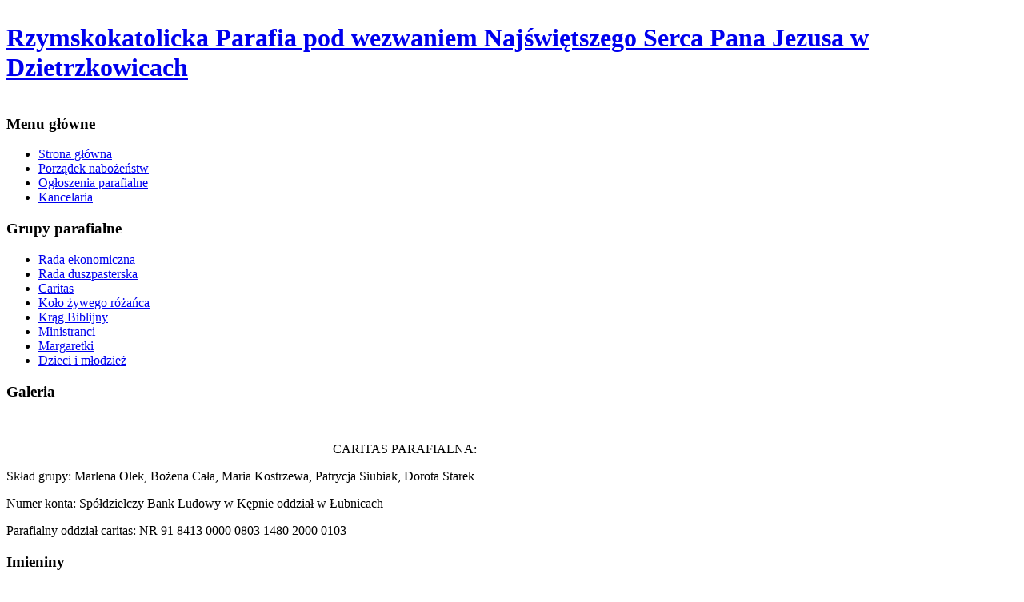

--- FILE ---
content_type: text/html; charset=utf-8
request_url: https://parafiadzietrzkowice.pl/index.php/caritas.html
body_size: 1710
content:
<!DOCTYPE html>
<html xmlns="http://www.w3.org/1999/xhtml" xml:lang="pl-pl" lang="pl-pl" dir="ltr">
<head>
	  <base href="https://parafiadzietrzkowice.pl/index.php/caritas.html" />
  <meta http-equiv="content-type" content="text/html; charset=utf-8" />
  <meta name="author" content="Super User" />
  <meta name="generator" content="Joomla! - Open Source Content Management" />
  <title>Caritas</title>
  <link href="/templates/siteground-j16-9/favicon.ico" rel="shortcut icon" type="image/vnd.microsoft.icon" />
  <script src="/media/system/js/mootools-core.js" type="text/javascript"></script>
  <script src="/media/system/js/core.js" type="text/javascript"></script>
  <script src="/media/system/js/caption.js" type="text/javascript"></script>
  <script src="/media/system/js/mootools-more.js" type="text/javascript"></script>
  <script type="text/javascript">
window.addEvent('load', function() {
				new JCaption('img.caption');
			});
  </script>

	<link rel="shortcut icon" type="image/x-icon" href="/templates/siteground-j16-9/favicon.ico" />
	<!-- The following line loads the template CSS file located in the template folder. -->
	<link rel="stylesheet" href="/templates/siteground-j16-9/css/template.css" type="text/css" />
	
	<!-- The following line loads the template JavaScript file located in the template folder. It's blank by default. -->
	<script type="text/javascript" src="/templates/siteground-j16-9/js/CreateHTML5Elements.js"></script>
	<script type="text/javascript" src="/templates/siteground-j16-9/js/jquery-1.4.4.min.js"></script>
	<script type="text/javascript">jQuery.noConflict();</script>
	<script type="text/javascript" src="/templates/siteground-j16-9/js/sgmenu.js"></script>


</head>
<body class="page_bg">
<div id="wrapper">

	<header>
		<div class="logo">
			<table cellpadding="0" cellspacing="0"><tr><td>
				<h1><a href="/">Rzymskokatolicka Parafia pod wezwaniem Najświętszego Serca Pana Jezusa w Dzietrzkowicach</a></h1>
			</td></tr></table>
		</div>
		<div class="top-menu">
			<div id="sgmenu">
				
			</div>
		</div>
		
		<div id="search">
			
		</div>
		
	</header>
	
	<section id="content">
	
				<div class="maincol">
			<div class="content_m">
				<div class="content_b">			 	
				
					<div class="leftcol">
						<div class="module_menu">
			<div>
				<div>
					<div>
													<h3>Menu główne</h3>
											
<ul class="menu">
<li id="item-101"><a href="/" ><span>Strona główna</span></a></li><li id="item-103"><a href="/index.php/porzadek-nabozenstw.html" ><span>Porządek nabożeństw</span></a></li><li id="item-106"><a href="/index.php/ogloszenia-parafialne.html" ><span>Ogłoszenia parafialne</span></a></li><li id="item-107"><a href="/index.php/kancelaria.html" ><span>Kancelaria</span></a></li></ul>					</div>
				</div>
			</div>
		</div>
			<div class="module">
			<div>
				<div>
					<div>
													<h3>Grupy parafialne</h3>
											
<ul class="menu">
<li id="item-129"><a href="/index.php/rada-ekonomiczna.html" ><span>Rada ekonomiczna</span></a></li><li id="item-130"><a href="/index.php/rada-duszpasterska.html" ><span>Rada duszpasterska</span></a></li><li id="item-112" class="current active"><a href="/index.php/caritas.html" ><span>Caritas</span></a></li><li id="item-109"><a href="/index.php/kolo-zywego-rozanca.html" ><span>Koło żywego różańca</span></a></li><li id="item-111"><a href="/index.php/krag-biblijny.html" ><span>Krąg Biblijny</span></a></li><li id="item-108"><a href="/index.php/ministranci.html" ><span>Ministranci</span></a></li><li id="item-113"><a href="/index.php/margaretki.html" ><span>Margaretki</span></a></li><li id="item-133"><a href="/index.php/dzieci-i-mlodziez.html" ><span>Dzieci i młodzież</span></a></li></ul>					</div>
				</div>
			</div>
		</div>
			<div class="module">
			<div>
				<div>
					<div>
													<h3>Galeria</h3>
																</div>
				</div>
			</div>
		</div>
	
			</div>
						
				<div class="cont">
						
<div id="system-message-container">
</div>
						<div class="item-page">









<p>                              </p>
<p>                                                                                                      CARITAS PARAFIALNA:</p>
<p>Skład grupy: Marlena Olek, Bożena Cała, Maria Kostrzewa, Patrycja Siubiak, Dorota Starek</p>
<p>Numer konta: Spółdzielczy Bank Ludowy w Kępnie oddział w Łubnicach</p>
<p>Parafialny oddział caritas: NR 91 8413 0000 0803 1480 2000 0103</p> 
	
</div>

				</div>
			
					<div class="rightcol">
						<div class="module">
			<div>
				<div>
					<div>
													<h3>Imieniny</h3>
											<div class="imieniny"><span class="imieniny">Dzisiaj jest dzień:</span> 22 Styczeń 2026 &nbsp;&nbsp;&nbsp;|&nbsp;&nbsp;&nbsp;    <span class="imieniny">Imieniny obchodzą:</span> Anastazy, Wincenty, Wiktor
</div>					</div>
				</div>
			</div>
		</div>
	
			</div>
				
			<div class="clr"></div>
					</div>
				</div>
			</div>
		</div>

	</section>
	<footer>
		<p style="text-align:center;"> 	Rzymskokatolicka Parafia pod wezwaniem Najświętszego Serca Pana Jezusa w Dzietrzkowicach, Powered by <a href="http://joomla.org/" class="sgfooter" target="_blank">Joomla!</a>
	</p>
	</footer>
	
</div>
</body>
</html>